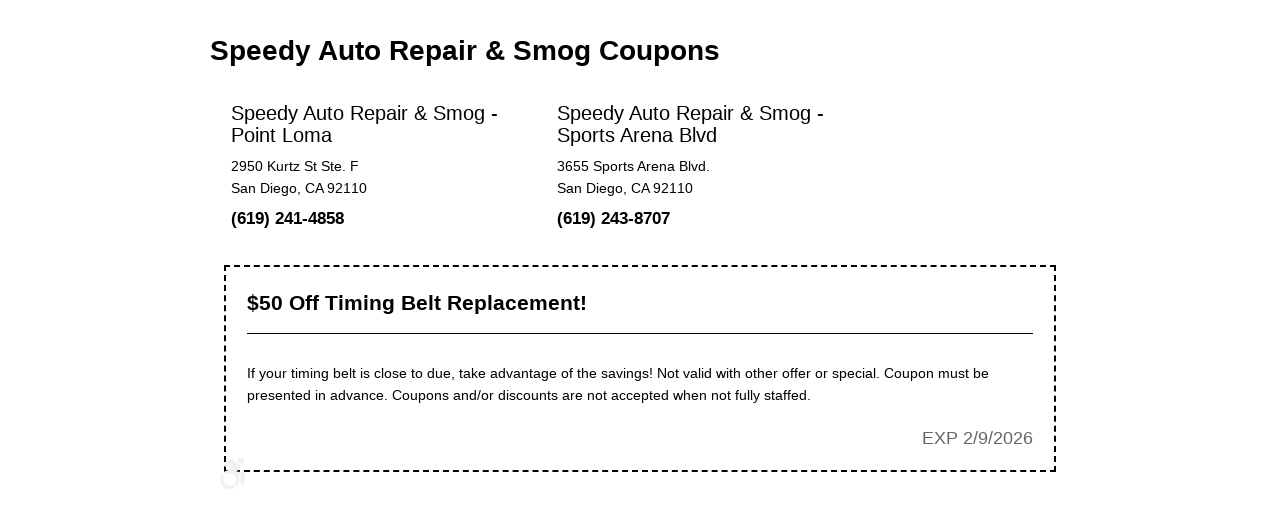

--- FILE ---
content_type: text/html; charset=utf-8
request_url: https://www.speedyrepairsmog.com/coupons/print?coupon=2
body_size: 1842
content:
<!DOCTYPE HTML><html lang="en"><!-- HTML Copyright © 2026 Kukui Corporation. All rights reserved. --><head><meta name="robots" content="noindex,nofollow,noarchive,nosnippet" /><meta name="googlebot" content="none,noindex,nofollow,noarchive,nosnippet,noodp,noimageindex" /><meta name="bingbot" content="noindex,nofollow,noarchive,nosnippet,nocache,noodp" /><meta name="msnbot" content="noindex,nofollow,noarchive,nosnippet,nocache,noodp" /><meta name="slurp" content="noindex,nofollow,noarchive,nosnippet,noodp,noydir" /><meta name="teoma" content="noindex,nofollow,noarchive" /><meta name="adsbot-google" content="index,follow,archive,snippet,odp,imageindex" /><meta name="adidxbot" content="index,follow,archive,snippet,cache,odp" /><title> Print Coupon | Speedy Auto Repair & Smog </title><style type="text/css"> /*#region Browser Resets (custom version)*/ * { outline: 0; margin: 0; border: 0; padding: 0; } html, body, div, span h1, h2, h3, h4, h5, h6, p, blockquote, pre, a, abbr, acronym, address, big, cite, code, del, dfn, em, img, ins, kbd, q, s, samp, small, strike, strong, sub, sup, tt, var, b, u, i, center { background: transparent; font-size: 100%; vertical-align: baseline; } body { line-height: 1; } /*#endregion*/ /*#region Page Specific*/ html { width: 100%; } body { margin: 0 auto; max-width: 900px; background: #fff; color: #000; font: 14px/1.6em Arial, sans-serif; } form { padding: 1.4em; } h1 { padding: 0.5em 0 1em; font-size: 2em; line-height: 1.2em; } .locations { padding: 0.5em 0 1em; } .location { display: inline-block; max-width: 33%; padding: 0 1.5em; vertical-align: top; } .location .name { padding: 0 0 0.5em; font-size: 1.4em; } .location .phone { padding: 0.5em 0 0; font-size: 1.2em; font-weight: bold; } .coupons { padding: 0.5em 0 1em; } .coupon { margin: 1em; border: 2px dashed #000; padding: 1.5em; } .coupon .title { margin: 0 0 1em; border-bottom: 1px solid #000; padding: 0 0 0.75em; font-size: 1.5em; font-weight: bold; line-height: 1.4em; } .coupon .title b, .coupon .title strong { position: relative; top: 0.125em; font-size: 1.5em; font-weight: inherit; } .coupon .content { padding: 0.5em 0 1.5em; line-height: 1.6em; } .coupon .expiration { color: #666; font-size: 1.25em; text-align: right; text-transform: uppercase; } .response.error { margin: 3em 0; border: 3px double #000; padding: 1em 0; font-size: 2em; text-align: center; } /*#endregion*/ </style><script type="text/javascript"> window.onload = function () { if (document.getElementById("coupons") != null) { window.print(); } } </script></head><body class="print"><form method="post" action="./print?coupon=2" id="ctl04"><div class="aspNetHidden"><input type="hidden" name="__VIEWSTATE" id="__VIEWSTATE" value="0EWLbkszclz4jXHxAB0ioT+0TGbncr8zKlbf++xKpHdQ+2o8SCbN8XJw8ez1Gs3dAPi+0/91kj7ozRDGabW71Av/cKRqMACj1qdkEoeYyEQ=" /></div><h1 class="title">Speedy Auto Repair & Smog Coupons</h1><div class="locations"><div class="location"><div class="name">Speedy Auto Repair & Smog - Point Loma</div><div class="address">2950 Kurtz St Ste. F</div><div class="locality">San Diego, CA 92110</div><div class="phone">(619) 241-4858</div></div><div class="location"><div class="name">Speedy Auto Repair & Smog - Sports Arena Blvd</div><div class="address">3655 Sports Arena Blvd.</div><div class="locality">San Diego, CA 92110</div><div class="phone">(619) 243-8707</div></div></div><div id="coupons" class="coupons"><div class="coupon"><div class="title">$50 Off Timing Belt Replacement!</div><div class="content">If your timing belt is close to due, take advantage of the savings! Not valid with other offer or special. Coupon must be presented in advance. Coupons and/or discounts are not accepted when not fully staffed. </div><div class="expiration">EXP 2/9/2026</div></div></div><div class="ada-holder" style="position: relative;"><svg style="fill: #f1f1f1;position: absolute;bottom: 10px;left: 10px;" xmlns="http://www.w3.org/2000/svg" width="25" height="33" viewBox="0 0 19 24"><title>Speedy Auto Repair & Smog is committed to ensuring effective communication and digital accessibility to all users. We are continually improving the user experience for everyone, and apply the relevant accessibility standards to achieve these goals. We welcome your feedback. Please call Speedy Auto Repair & Smog - Point Loma (619) 295-2293, Speedy Auto Repair & Smog - Sports Arena Blvd (619) 255-5732 if you have any issues in accessing any area of our website.</title><path class="cls-1" d="M18.386,19.366a1.438,1.438,0,0,1-1.439,1.31c-0.039,0-.079,0-0.119,0a1.432,1.432,0,0,1-1.323-1.537l0.475-5.742-1.95.107a7.215,7.215,0,0,1-1.255,8.2l-1.868-1.843a4.636,4.636,0,0,0,1.236-3.151A4.763,4.763,0,0,0,4.2,13.239L2.33,11.4A7.408,7.408,0,0,1,6.195,9.511L9.771,5.492,7.745,4.332,5.294,6.489a1.459,1.459,0,0,1-2.041-.115A1.413,1.413,0,0,1,3.37,4.361L6.6,1.515a1.46,1.46,0,0,1,1.688-.169s6.618,3.793,6.629,3.8a1.42,1.42,0,0,1,.645.9,1.655,1.655,0,0,1-.355,1.564L12.436,10.73l5.039-.277a1.458,1.458,0,0,1,1.115.428A1.415,1.415,0,0,1,19,11.993ZM15.913,4.774a2.4,2.4,0,0,1-2.419-2.387,2.419,2.419,0,0,1,4.838,0A2.4,2.4,0,0,1,15.913,4.774ZM2.639,16.708a4.762,4.762,0,0,0,7.418,3.879l1.888,1.863A7.42,7.42,0,0,1,7.391,24,7.342,7.342,0,0,1,0,16.708a7.2,7.2,0,0,1,1.572-4.493L3.46,14.077A4.617,4.617,0,0,0,2.639,16.708Z"/></svg></div></form></body><!-- HTML Copyright © 2026 Kukui Corporation. All rights reserved. --></html>